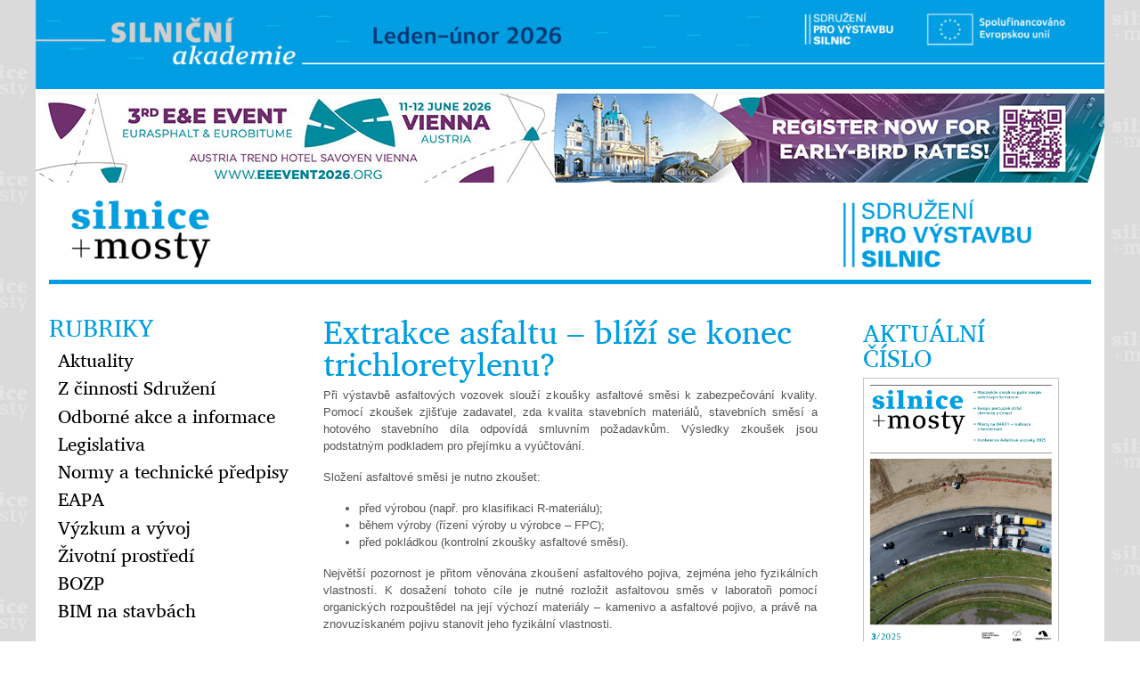

--- FILE ---
content_type: text/html; charset=UTF-8
request_url: https://www.silnice-mosty.cz/229-extrakce-asfaltu-blizi-se-konec-trichloretylenu/
body_size: 11493
content:

<!DOCTYPE html>
<html lang="cs">

    <head>

        <meta http-equiv="Content-Type" content="text/html; charset=UTF-8" />
        <meta name="description" content="Sdružení pro výstavbu silnic" />
        <meta name="viewport" content="width=device-width, initial-scale=1.0">

        <title>Extrakce asfaltu – blíží se konec trichloretylenu? | Silnice mosty</title>

        <link rel="alternate" type="application/rss+xml" title="Silnice mosty RSS Feed" href="https://www.silnice-mosty.cz/feed/" />
        <link rel="pingback" href="https://www.silnice-mosty.cz/xmlrpc.php" />

        <link rel='dns-prefetch' href='//code.jquery.com' />
<link rel='dns-prefetch' href='//cdnjs.cloudflare.com' />
<link rel='dns-prefetch' href='//maxcdn.bootstrapcdn.com' />
<link rel='dns-prefetch' href='//use.fontawesome.com' />
<link rel='dns-prefetch' href='//s.w.org' />
<link rel="alternate" type="application/rss+xml" title="Silnice mosty &raquo; RSS komentářů pro Extrakce asfaltu – blíží se konec trichloretylenu?" href="https://www.silnice-mosty.cz/229-extrakce-asfaltu-blizi-se-konec-trichloretylenu/feed/" />
		<script type="text/javascript">
			window._wpemojiSettings = {"baseUrl":"https:\/\/s.w.org\/images\/core\/emoji\/12.0.0-1\/72x72\/","ext":".png","svgUrl":"https:\/\/s.w.org\/images\/core\/emoji\/12.0.0-1\/svg\/","svgExt":".svg","source":{"concatemoji":"https:\/\/www.silnice-mosty.cz\/wp-includes\/js\/wp-emoji-release.min.js?ver=5.4.18"}};
			/*! This file is auto-generated */
			!function(e,a,t){var n,r,o,i=a.createElement("canvas"),p=i.getContext&&i.getContext("2d");function s(e,t){var a=String.fromCharCode;p.clearRect(0,0,i.width,i.height),p.fillText(a.apply(this,e),0,0);e=i.toDataURL();return p.clearRect(0,0,i.width,i.height),p.fillText(a.apply(this,t),0,0),e===i.toDataURL()}function c(e){var t=a.createElement("script");t.src=e,t.defer=t.type="text/javascript",a.getElementsByTagName("head")[0].appendChild(t)}for(o=Array("flag","emoji"),t.supports={everything:!0,everythingExceptFlag:!0},r=0;r<o.length;r++)t.supports[o[r]]=function(e){if(!p||!p.fillText)return!1;switch(p.textBaseline="top",p.font="600 32px Arial",e){case"flag":return s([127987,65039,8205,9895,65039],[127987,65039,8203,9895,65039])?!1:!s([55356,56826,55356,56819],[55356,56826,8203,55356,56819])&&!s([55356,57332,56128,56423,56128,56418,56128,56421,56128,56430,56128,56423,56128,56447],[55356,57332,8203,56128,56423,8203,56128,56418,8203,56128,56421,8203,56128,56430,8203,56128,56423,8203,56128,56447]);case"emoji":return!s([55357,56424,55356,57342,8205,55358,56605,8205,55357,56424,55356,57340],[55357,56424,55356,57342,8203,55358,56605,8203,55357,56424,55356,57340])}return!1}(o[r]),t.supports.everything=t.supports.everything&&t.supports[o[r]],"flag"!==o[r]&&(t.supports.everythingExceptFlag=t.supports.everythingExceptFlag&&t.supports[o[r]]);t.supports.everythingExceptFlag=t.supports.everythingExceptFlag&&!t.supports.flag,t.DOMReady=!1,t.readyCallback=function(){t.DOMReady=!0},t.supports.everything||(n=function(){t.readyCallback()},a.addEventListener?(a.addEventListener("DOMContentLoaded",n,!1),e.addEventListener("load",n,!1)):(e.attachEvent("onload",n),a.attachEvent("onreadystatechange",function(){"complete"===a.readyState&&t.readyCallback()})),(n=t.source||{}).concatemoji?c(n.concatemoji):n.wpemoji&&n.twemoji&&(c(n.twemoji),c(n.wpemoji)))}(window,document,window._wpemojiSettings);
		</script>
		<style type="text/css">
img.wp-smiley,
img.emoji {
	display: inline !important;
	border: none !important;
	box-shadow: none !important;
	height: 1em !important;
	width: 1em !important;
	margin: 0 .07em !important;
	vertical-align: -0.1em !important;
	background: none !important;
	padding: 0 !important;
}
</style>
	<link rel='stylesheet' id='wp-block-library-css'  href='https://www.silnice-mosty.cz/wp-includes/css/dist/block-library/style.min.css?ver=5.4.18' type='text/css' media='all' />
<link rel='stylesheet' id='wp-polls-css'  href='https://www.silnice-mosty.cz/wp-content/plugins/wp-polls/polls-css.css?ver=2.77.0' type='text/css' media='all' />
<style id='wp-polls-inline-css' type='text/css'>
.wp-polls .pollbar {
	margin: 1px;
	font-size: 10px;
	line-height: 12px;
	height: 12px;
	background: #ff8700;
	border: 1px solid #c56800;
}

</style>
<link rel='stylesheet' id='awesome-css'  href='https://use.fontawesome.com/releases/v5.0.6/css/all.css?ver=5.4.18' type='text/css' media='all' />
<link rel='stylesheet' id='bootstrap-css'  href='https://maxcdn.bootstrapcdn.com/bootstrap/4.0.0/css/bootstrap.min.css?ver=5.4.18' type='text/css' media='all' />
<script type='text/javascript' src='https://code.jquery.com/jquery-3.2.1.min.js'></script>
<script type='text/javascript' src='https://cdnjs.cloudflare.com/ajax/libs/popper.js/1.12.9/umd/popper.min.js'></script>
<script type='text/javascript' src='https://maxcdn.bootstrapcdn.com/bootstrap/4.0.0/js/bootstrap.min.js'></script>
<script type='text/javascript' src='https://www.silnice-mosty.cz/wp-content/themes/SM18/theme.js?ver=1.0.0'></script>
<link rel='https://api.w.org/' href='https://www.silnice-mosty.cz/wp-json/' />
<link rel="EditURI" type="application/rsd+xml" title="RSD" href="https://www.silnice-mosty.cz/xmlrpc.php?rsd" />
<link rel="wlwmanifest" type="application/wlwmanifest+xml" href="https://www.silnice-mosty.cz/wp-includes/wlwmanifest.xml" /> 
<link rel='prev' title='Recyklace s maximálním podílem R-materiálu: ověření pilotních úseků' href='https://www.silnice-mosty.cz/216-recyklace-s-maximalnim-podilem-r-materialu-overeni-pilotnich-useku/' />
<link rel='next' title='Inovativní vozovka pro velká dopravní zatížení ze tří vrstev SMA v rafinerii Gdaňsk' href='https://www.silnice-mosty.cz/72-inovativni-vozovka-pro-velka-dopravni-zatizeni-ze-tri-vrstev-sma-v-rafinerii-gdansk/' />
<meta name="generator" content="WordPress 5.4.18" />
<link rel="canonical" href="https://www.silnice-mosty.cz/229-extrakce-asfaltu-blizi-se-konec-trichloretylenu/" />
<link rel='shortlink' href='https://www.silnice-mosty.cz/?p=229' />
<link rel="alternate" type="application/json+oembed" href="https://www.silnice-mosty.cz/wp-json/oembed/1.0/embed?url=https%3A%2F%2Fwww.silnice-mosty.cz%2F229-extrakce-asfaltu-blizi-se-konec-trichloretylenu%2F" />
<link rel="alternate" type="text/xml+oembed" href="https://www.silnice-mosty.cz/wp-json/oembed/1.0/embed?url=https%3A%2F%2Fwww.silnice-mosty.cz%2F229-extrakce-asfaltu-blizi-se-konec-trichloretylenu%2F&#038;format=xml" />

		<!-- GA Google Analytics @ https://m0n.co/ga -->
		<script async src="https://www.googletagmanager.com/gtag/js?id=UA-116912548-1"></script>
		<script>
			window.dataLayer = window.dataLayer || [];
			function gtag(){dataLayer.push(arguments);}
			gtag('js', new Date());
			gtag('config', 'UA-116912548-1');
		</script>

	  

        <link rel="stylesheet" href="https://www.silnice-mosty.cz/wp-content/themes/SM18/style.css?v=1679589324" media="screen" />

    </head>

    <body class="post-template-default single single-post postid-229 single-format-standard">
        <div class="container-fluid">
                            <div id="media_image-21" class="widget banner-widget widget_media_image"><a href="https://www.sdruzeni-silnice.cz/Silnicni-akademie-2026-cln25936.aspx"><img width="2560" height="214" src="https://www.silnice-mosty.cz/wp-content/uploads/2025/12/SA_baner_1200x100-01-scaled.jpg" class="image wp-image-3529  attachment-full size-full" alt="" style="max-width: 100%; height: auto;" srcset="https://www.silnice-mosty.cz/wp-content/uploads/2025/12/SA_baner_1200x100-01-scaled.jpg 2560w, https://www.silnice-mosty.cz/wp-content/uploads/2025/12/SA_baner_1200x100-01-240x20.jpg 240w, https://www.silnice-mosty.cz/wp-content/uploads/2025/12/SA_baner_1200x100-01-640x53.jpg 640w, https://www.silnice-mosty.cz/wp-content/uploads/2025/12/SA_baner_1200x100-01-768x64.jpg 768w, https://www.silnice-mosty.cz/wp-content/uploads/2025/12/SA_baner_1200x100-01-1536x128.jpg 1536w, https://www.silnice-mosty.cz/wp-content/uploads/2025/12/SA_baner_1200x100-01-2048x171.jpg 2048w" sizes="(max-width: 2560px) 100vw, 2560px" /></a></div><div id="media_image-22" class="widget banner-widget widget_media_image"><a href="https://www.eeevent2026.org/"><img width="1200" height="100" src="https://www.silnice-mosty.cz/wp-content/uploads/2026/01/EEE_2026_baner_registrace_1200x100.jpg" class="image wp-image-3542  attachment-full size-full" alt="" style="max-width: 100%; height: auto;" srcset="https://www.silnice-mosty.cz/wp-content/uploads/2026/01/EEE_2026_baner_registrace_1200x100.jpg 1200w, https://www.silnice-mosty.cz/wp-content/uploads/2026/01/EEE_2026_baner_registrace_1200x100-240x20.jpg 240w, https://www.silnice-mosty.cz/wp-content/uploads/2026/01/EEE_2026_baner_registrace_1200x100-640x53.jpg 640w, https://www.silnice-mosty.cz/wp-content/uploads/2026/01/EEE_2026_baner_registrace_1200x100-768x64.jpg 768w" sizes="(max-width: 1200px) 100vw, 1200px" /></a></div>                        <header>
                <img class="logo-svs" src="https://www.silnice-mosty.cz/wp-content/themes/SM18/images/svs-logo_norm_transp.png" alt="Logo"/> 
                <a href="https://www.silnice-mosty.cz/" title="Silnice mosty" rel="home">
                    <img class="logo-sm" src="https://www.silnice-mosty.cz/wp-content/themes/SM18/images/sm-logo_norm_transp.png" alt="Logo"/>
                </a>
            </header>
            <hr class="split"/>

            <div class="row">

<aside class="col-12 col-md-3 collapse width show sidebar-area sidebar-area-left">
    <div id="nav_menu-4" class="widget main-widget widget_nav_menu"><h3 class="widget-title">Rubriky</h3><div class="menu-rubriky-container"><ul id="menu-rubriky" class="menu"><li id="menu-item-335" class="menu-item menu-item-type-taxonomy menu-item-object-category menu-item-335"><a href="https://www.silnice-mosty.cz/category/aktuality/">Aktuality</a></li>
<li id="menu-item-336" class="menu-item menu-item-type-taxonomy menu-item-object-category menu-item-336"><a href="https://www.silnice-mosty.cz/category/z-cinnosti-sdruzeni/">Z činnosti Sdružení</a></li>
<li id="menu-item-333" class="menu-item menu-item-type-taxonomy menu-item-object-category menu-item-333"><a href="https://www.silnice-mosty.cz/category/odborne-akce-a-informace/">Odborné akce a informace</a></li>
<li id="menu-item-332" class="menu-item menu-item-type-taxonomy menu-item-object-category menu-item-332"><a href="https://www.silnice-mosty.cz/category/legislativa/">Legislativa</a></li>
<li id="menu-item-334" class="menu-item menu-item-type-taxonomy menu-item-object-category menu-item-334"><a href="https://www.silnice-mosty.cz/category/normy-a-technicke-predpisy/">Normy a technické předpisy</a></li>
<li id="menu-item-331" class="menu-item menu-item-type-taxonomy menu-item-object-category menu-item-331"><a href="https://www.silnice-mosty.cz/category/eapa/">EAPA</a></li>
<li id="menu-item-337" class="menu-item menu-item-type-taxonomy menu-item-object-category menu-item-337"><a href="https://www.silnice-mosty.cz/category/vyzkum-a-vyvoj/">Výzkum a vývoj</a></li>
<li id="menu-item-338" class="menu-item menu-item-type-taxonomy menu-item-object-category menu-item-338"><a href="https://www.silnice-mosty.cz/category/zivotni-prostredi/">Životní prostředí</a></li>
<li id="menu-item-339" class="menu-item menu-item-type-taxonomy menu-item-object-category current-post-ancestor current-menu-parent current-post-parent menu-item-339"><a href="https://www.silnice-mosty.cz/category/bozp/">BOZP</a></li>
<li id="menu-item-2863" class="menu-item menu-item-type-taxonomy menu-item-object-category menu-item-2863"><a href="https://www.silnice-mosty.cz/category/bim/">BIM na stavbách</a></li>
</ul></div></div><div id="nav_menu-5" class="widget main-widget widget_nav_menu"><h3 class="widget-title">Obory</h3><div class="menu-obory-container"><ul id="menu-obory" class="menu"><li id="menu-item-308" class="menu-item menu-item-type-taxonomy menu-item-object-category current-post-ancestor current-menu-parent current-post-parent menu-item-308"><a href="https://www.silnice-mosty.cz/category/asfalty-a-asfaltove-technologie/">Asfalty a asfaltové technologie</a></li>
<li id="menu-item-327" class="menu-item menu-item-type-taxonomy menu-item-object-category menu-item-327"><a href="https://www.silnice-mosty.cz/category/cementobetonove-kryty/">Cementobetonové kryty</a></li>
<li id="menu-item-328" class="menu-item menu-item-type-taxonomy menu-item-object-category menu-item-328"><a href="https://www.silnice-mosty.cz/category/mosty/">Mosty</a></li>
<li id="menu-item-329" class="menu-item menu-item-type-taxonomy menu-item-object-category menu-item-329"><a href="https://www.silnice-mosty.cz/category/podkladni-vrstvy/">Podkladní vrstvy</a></li>
<li id="menu-item-330" class="menu-item menu-item-type-taxonomy menu-item-object-category menu-item-330"><a href="https://www.silnice-mosty.cz/category/tunely/">Tunely</a></li>
</ul></div></div><div id="search-3" class="widget main-widget widget_search"><h3 class="widget-title">Vyhledávání</h3><form method="get" id="menu-searchform" class="menu" action="https://www.silnice-mosty.cz/">
    <fieldset>
        <div class="input-group">
            <input type="text" name="s" id="s" class="form-control" placeholder="Vyhledat ..." />
            <span class="input-group-btn">
                <button type="submit" name="submit" id="s-submit" class="btn btn-default">
                    <i class="fas fa-search"></i>
                </button>
            </span>
        </div>
    </fieldset>
</form></div>    <div class="widget menu-private">
        <div class="menu-private-container">
            <h3 class="widget-title">Soukromé</h3>
            <ul id="menu-private" class="menu">
                <li><a href="https://www.silnice-mosty.cz/silnice-mosty-starsi-cisla/">Silnice Mosty - starší čísla</a></li>
            </ul>
        </div>
    </div>
            <div class="widget menu-add-links">
            <h3 class="widget-title">Odkazy</h3>
            <div class="menu-odkazy-container"><ul id="menu-odkazy" class="menu"><li id="menu-item-341" class="menu-item menu-item-type-post_type menu-item-object-page menu-item-341"><a href="https://www.silnice-mosty.cz/tiraz/">Tiráž</a></li>
<li id="menu-item-1748" class="menu-item menu-item-type-post_type menu-item-object-page menu-item-1748"><a href="https://www.silnice-mosty.cz/pokyny-pro-autory/">Pokyny pro autory</a></li>
<li id="menu-item-340" class="menu-item menu-item-type-post_type menu-item-object-page menu-item-340"><a href="https://www.silnice-mosty.cz/cenik-inzerce/">Ceník inzerce</a></li>
<li id="menu-item-307" class="menu-item menu-item-type-custom menu-item-object-custom menu-item-307"><a href="http://www.silnice-mosty.cz/wp-content/uploads/2025/02/objednavka_final_2025.doc">Objednávka SM</a></li>
<li id="menu-item-342" class="menu-item menu-item-type-post_type menu-item-object-page menu-item-342"><a href="https://www.silnice-mosty.cz/kontakty/">Kontakty</a></li>
</ul></div>        </div>
    
    <script type="text/javascript">
        function archive(e)
        {
            var value = e.options[e.selectedIndex].value;
            if (value !== "")
            {
                document.location.href = value;
            }
        }
    </script>

    <div class="widget widget_archive">
        <h3 class="widget-title">Archiv</h3>
        <select class="custom-select" name="archive-type" onchange="archive(this)">
            <option value=""> -- Vybrat měsíc -- </option> 
            	<option value='https://www.silnice-mosty.cz/date/2026/01/'> Leden 2026 &nbsp;(2)</option>
	<option value='https://www.silnice-mosty.cz/date/2025/12/'> Prosinec 2025 &nbsp;(2)</option>
	<option value='https://www.silnice-mosty.cz/date/2025/11/'> Listopad 2025 &nbsp;(4)</option>
	<option value='https://www.silnice-mosty.cz/date/2025/10/'> Říjen 2025 &nbsp;(14)</option>
	<option value='https://www.silnice-mosty.cz/date/2025/09/'> Září 2025 &nbsp;(2)</option>
	<option value='https://www.silnice-mosty.cz/date/2025/08/'> Srpen 2025 &nbsp;(3)</option>
	<option value='https://www.silnice-mosty.cz/date/2025/07/'> Červenec 2025 &nbsp;(4)</option>
	<option value='https://www.silnice-mosty.cz/date/2025/06/'> Červen 2025 &nbsp;(20)</option>
	<option value='https://www.silnice-mosty.cz/date/2025/04/'> Duben 2025 &nbsp;(6)</option>
	<option value='https://www.silnice-mosty.cz/date/2025/03/'> Březen 2025 &nbsp;(2)</option>
	<option value='https://www.silnice-mosty.cz/date/2025/02/'> Únor 2025 &nbsp;(6)</option>
	<option value='https://www.silnice-mosty.cz/date/2025/01/'> Leden 2025 &nbsp;(6)</option>
	<option value='https://www.silnice-mosty.cz/date/2024/12/'> Prosinec 2024 &nbsp;(8)</option>
	<option value='https://www.silnice-mosty.cz/date/2024/11/'> Listopad 2024 &nbsp;(8)</option>
	<option value='https://www.silnice-mosty.cz/date/2024/10/'> Říjen 2024 &nbsp;(4)</option>
	<option value='https://www.silnice-mosty.cz/date/2024/09/'> Září 2024 &nbsp;(4)</option>
	<option value='https://www.silnice-mosty.cz/date/2024/08/'> Srpen 2024 &nbsp;(3)</option>
	<option value='https://www.silnice-mosty.cz/date/2024/07/'> Červenec 2024 &nbsp;(13)</option>
	<option value='https://www.silnice-mosty.cz/date/2024/06/'> Červen 2024 &nbsp;(8)</option>
	<option value='https://www.silnice-mosty.cz/date/2024/05/'> Květen 2024 &nbsp;(2)</option>
	<option value='https://www.silnice-mosty.cz/date/2024/04/'> Duben 2024 &nbsp;(11)</option>
	<option value='https://www.silnice-mosty.cz/date/2024/03/'> Březen 2024 &nbsp;(3)</option>
	<option value='https://www.silnice-mosty.cz/date/2024/02/'> Únor 2024 &nbsp;(5)</option>
	<option value='https://www.silnice-mosty.cz/date/2024/01/'> Leden 2024 &nbsp;(21)</option>
	<option value='https://www.silnice-mosty.cz/date/2023/12/'> Prosinec 2023 &nbsp;(7)</option>
	<option value='https://www.silnice-mosty.cz/date/2023/11/'> Listopad 2023 &nbsp;(11)</option>
	<option value='https://www.silnice-mosty.cz/date/2023/10/'> Říjen 2023 &nbsp;(8)</option>
	<option value='https://www.silnice-mosty.cz/date/2023/09/'> Září 2023 &nbsp;(5)</option>
	<option value='https://www.silnice-mosty.cz/date/2023/08/'> Srpen 2023 &nbsp;(1)</option>
	<option value='https://www.silnice-mosty.cz/date/2023/07/'> Červenec 2023 &nbsp;(18)</option>
	<option value='https://www.silnice-mosty.cz/date/2023/06/'> Červen 2023 &nbsp;(6)</option>
	<option value='https://www.silnice-mosty.cz/date/2023/05/'> Květen 2023 &nbsp;(3)</option>
	<option value='https://www.silnice-mosty.cz/date/2023/04/'> Duben 2023 &nbsp;(2)</option>
	<option value='https://www.silnice-mosty.cz/date/2023/03/'> Březen 2023 &nbsp;(7)</option>
	<option value='https://www.silnice-mosty.cz/date/2023/02/'> Únor 2023 &nbsp;(1)</option>
	<option value='https://www.silnice-mosty.cz/date/2023/01/'> Leden 2023 &nbsp;(11)</option>
	<option value='https://www.silnice-mosty.cz/date/2022/12/'> Prosinec 2022 &nbsp;(4)</option>
	<option value='https://www.silnice-mosty.cz/date/2022/11/'> Listopad 2022 &nbsp;(5)</option>
	<option value='https://www.silnice-mosty.cz/date/2022/10/'> Říjen 2022 &nbsp;(11)</option>
	<option value='https://www.silnice-mosty.cz/date/2022/09/'> Září 2022 &nbsp;(3)</option>
	<option value='https://www.silnice-mosty.cz/date/2022/08/'> Srpen 2022 &nbsp;(2)</option>
	<option value='https://www.silnice-mosty.cz/date/2022/07/'> Červenec 2022 &nbsp;(10)</option>
	<option value='https://www.silnice-mosty.cz/date/2022/06/'> Červen 2022 &nbsp;(9)</option>
	<option value='https://www.silnice-mosty.cz/date/2022/05/'> Květen 2022 &nbsp;(4)</option>
	<option value='https://www.silnice-mosty.cz/date/2022/04/'> Duben 2022 &nbsp;(7)</option>
	<option value='https://www.silnice-mosty.cz/date/2022/03/'> Březen 2022 &nbsp;(3)</option>
	<option value='https://www.silnice-mosty.cz/date/2022/02/'> Únor 2022 &nbsp;(3)</option>
	<option value='https://www.silnice-mosty.cz/date/2022/01/'> Leden 2022 &nbsp;(5)</option>
	<option value='https://www.silnice-mosty.cz/date/2021/12/'> Prosinec 2021 &nbsp;(3)</option>
	<option value='https://www.silnice-mosty.cz/date/2021/11/'> Listopad 2021 &nbsp;(3)</option>
	<option value='https://www.silnice-mosty.cz/date/2021/10/'> Říjen 2021 &nbsp;(9)</option>
	<option value='https://www.silnice-mosty.cz/date/2021/09/'> Září 2021 &nbsp;(3)</option>
	<option value='https://www.silnice-mosty.cz/date/2021/08/'> Srpen 2021 &nbsp;(2)</option>
	<option value='https://www.silnice-mosty.cz/date/2021/07/'> Červenec 2021 &nbsp;(11)</option>
	<option value='https://www.silnice-mosty.cz/date/2021/06/'> Červen 2021 &nbsp;(16)</option>
	<option value='https://www.silnice-mosty.cz/date/2021/05/'> Květen 2021 &nbsp;(2)</option>
	<option value='https://www.silnice-mosty.cz/date/2021/04/'> Duben 2021 &nbsp;(3)</option>
	<option value='https://www.silnice-mosty.cz/date/2021/03/'> Březen 2021 &nbsp;(2)</option>
	<option value='https://www.silnice-mosty.cz/date/2021/02/'> Únor 2021 &nbsp;(1)</option>
	<option value='https://www.silnice-mosty.cz/date/2021/01/'> Leden 2021 &nbsp;(4)</option>
	<option value='https://www.silnice-mosty.cz/date/2020/12/'> Prosinec 2020 &nbsp;(7)</option>
	<option value='https://www.silnice-mosty.cz/date/2020/11/'> Listopad 2020 &nbsp;(8)</option>
	<option value='https://www.silnice-mosty.cz/date/2020/10/'> Říjen 2020 &nbsp;(6)</option>
	<option value='https://www.silnice-mosty.cz/date/2020/09/'> Září 2020 &nbsp;(7)</option>
	<option value='https://www.silnice-mosty.cz/date/2020/08/'> Srpen 2020 &nbsp;(2)</option>
	<option value='https://www.silnice-mosty.cz/date/2020/07/'> Červenec 2020 &nbsp;(2)</option>
	<option value='https://www.silnice-mosty.cz/date/2020/06/'> Červen 2020 &nbsp;(2)</option>
	<option value='https://www.silnice-mosty.cz/date/2020/05/'> Květen 2020 &nbsp;(5)</option>
	<option value='https://www.silnice-mosty.cz/date/2020/04/'> Duben 2020 &nbsp;(6)</option>
	<option value='https://www.silnice-mosty.cz/date/2020/03/'> Březen 2020 &nbsp;(3)</option>
	<option value='https://www.silnice-mosty.cz/date/2020/02/'> Únor 2020 &nbsp;(3)</option>
	<option value='https://www.silnice-mosty.cz/date/2020/01/'> Leden 2020 &nbsp;(5)</option>
	<option value='https://www.silnice-mosty.cz/date/2019/12/'> Prosinec 2019 &nbsp;(5)</option>
	<option value='https://www.silnice-mosty.cz/date/2019/11/'> Listopad 2019 &nbsp;(7)</option>
	<option value='https://www.silnice-mosty.cz/date/2019/10/'> Říjen 2019 &nbsp;(4)</option>
	<option value='https://www.silnice-mosty.cz/date/2019/09/'> Září 2019 &nbsp;(2)</option>
	<option value='https://www.silnice-mosty.cz/date/2019/08/'> Srpen 2019 &nbsp;(2)</option>
	<option value='https://www.silnice-mosty.cz/date/2019/07/'> Červenec 2019 &nbsp;(12)</option>
	<option value='https://www.silnice-mosty.cz/date/2019/06/'> Červen 2019 &nbsp;(5)</option>
	<option value='https://www.silnice-mosty.cz/date/2019/05/'> Květen 2019 &nbsp;(4)</option>
	<option value='https://www.silnice-mosty.cz/date/2019/04/'> Duben 2019 &nbsp;(5)</option>
	<option value='https://www.silnice-mosty.cz/date/2019/03/'> Březen 2019 &nbsp;(3)</option>
	<option value='https://www.silnice-mosty.cz/date/2019/02/'> Únor 2019 &nbsp;(4)</option>
	<option value='https://www.silnice-mosty.cz/date/2019/01/'> Leden 2019 &nbsp;(5)</option>
	<option value='https://www.silnice-mosty.cz/date/2018/12/'> Prosinec 2018 &nbsp;(5)</option>
	<option value='https://www.silnice-mosty.cz/date/2018/11/'> Listopad 2018 &nbsp;(1)</option>
	<option value='https://www.silnice-mosty.cz/date/2018/10/'> Říjen 2018 &nbsp;(12)</option>
	<option value='https://www.silnice-mosty.cz/date/2018/08/'> Srpen 2018 &nbsp;(2)</option>
	<option value='https://www.silnice-mosty.cz/date/2018/07/'> Červenec 2018 &nbsp;(6)</option>
	<option value='https://www.silnice-mosty.cz/date/2018/06/'> Červen 2018 &nbsp;(7)</option>
	<option value='https://www.silnice-mosty.cz/date/2018/05/'> Květen 2018 &nbsp;(4)</option>
	<option value='https://www.silnice-mosty.cz/date/2018/04/'> Duben 2018 &nbsp;(5)</option>
	<option value='https://www.silnice-mosty.cz/date/2018/03/'> Březen 2018 &nbsp;(23)</option>
	<option value='https://www.silnice-mosty.cz/date/2017/11/'> Listopad 2017 &nbsp;(4)</option>
        </select>
    </div>

</aside>

<div class="col-12 col-md-9 col-lg-6 content-area">
                <div class="post-detail post-229 post type-post status-publish format-standard hentry category-asfalty-a-asfaltove-technologie category-bozp tag-1-2018" id="post-229">
        <h1 class="post-title">Extrakce asfaltu – blíží se konec trichloretylenu?</h1>
        <div class="post-content">
            <p>Při výstavbě asfaltových vozovek slouží zkoušky asfaltové směsi k zabezpečování kvality. Pomocí zkoušek zjišťuje zadavatel, zda kvalita stavebních materiálů, stavebních směsí a hotového stavebního díla odpovídá smluvním požadavkům. Výsledky zkoušek jsou podstatným podkladem pro přejímku a vyúčtování.<span id="more-229"></span></p>
<p>Složení asfaltové směsi je nutno zkoušet:</p>
<ul>
<li>před výrobou (např. pro klasifikaci R-materiálu);</li>
<li>během výroby (řízení výroby u výrobce – FPC);</li>
<li>před pokládkou (kontrolní zkoušky asfaltové směsi).</li>
</ul>
<p>Největší pozornost je přitom věnována zkoušení asfaltového pojiva, zejména jeho fyzikálních vlastností. K dosažení tohoto cíle je nutné rozložit asfaltovou směs v laboratoři pomocí organických rozpouštědel na její výchozí materiály – kamenivo a asfaltové pojivo, a právě na znovuzískaném pojivu stanovit jeho fyzikální vlastnosti.</p>
<p>O prostředcích pro extrakci asfaltu při rozboru asfaltových směsí je v Technických zkušebních předpisech pro asfaltové směsi, Část 1: Obsah pojiva, vydání 2013 (Technische Prüfvorschriften für Asphalt – TP Asphalt-StB, Teil 1: Bindemittelgehalt, Ausgabe 2013) v kapitole 2 „Popis metody a podstata zkoušky“ uvedeno: „Tento předpis popisuje extrakci asfaltu za horka i za studena i extrakci asfaltu v automatickém zařízení s trichloretylenem nebo toluenem jako rozpouštědly“. V předmluvě k evropské normě <em>EN 12697-1 Asfaltové směsi – Zkušební metody pro asfaltové směsi za horka – Část 1: Obsah rozpustného pojiva</em> je v předmluvě uvedeno: „Metoda popisovaná v této normě může vyžadovat použití dichlormetanu (metylenchloridu), 1,1,1-trichlorethanu, benzenu, trichloretylenu, xylenu, toluenu, perchloretylenu (tetrachloretylenu) nebo jiných rozpouštědel, vhodných pro rozpuštění asfaltu. Tato rozpouštědla jsou nebezpečná lidskému zdraví a vyžadují dodržování mezních hodnot stanovených v příslušných zákonech a ostatních právních předpisech pro jejich používání na pracovištích.“</p>
<p>K nejčastěji používaným rozpouštědlům patří dichlormetan, toluen nebo chlorovaná rozpouštědla trichloretylen a tatrachloretylen. Liší se jednak v chemické struktuře, jednak ve svých bodech varu. Nehledě na trichloretylen jsou společně zařazeny jako „Látky zdraví škodlivé“ (Xn) podle Nařízení Evropského parlamentu a Rady (ES) č. 1272/2008 ze dne 16. prosince 2008 o klasifikaci, označování a balení chemických látek a směsí, tzv. „nařízení CLP“. Toluen je kromě toho klasifikován jako „vysoce hořlavý“ (F); proto jsou nutná zařízení pro ochranu před výbuchem. Trichloretylen je podle Nařízení ES klasifikován jako „toxický“ (T), tedy přísněji než ostatní uvedená rozpouštědla. Podle Nařízení REACH (nařízení Evropského parlamentu a Rady (ES) č. 1907/2006 z 18. prosince 2006 o registraci, hodnocení, povolování a omezování chemických látek) je trichloretylen zařazen mezi látky karcinogenní, kategorie 1B.</p>
<p>Podle Nařízení Komise (EU) č. 348/2013 ze dne 17. dubna 2013, kterým se mění příloha XIV nařízení Evropského parlamentu a Rady (ES) č. 1907/2006 o registraci, hodnocení, povolování a omezování chemických látek (REACH), by měl být trichloretylen v průmyslové výrobě od 21. dubna 2016 nahrazen jinou látkou.</p>
<p>To by mělo pro tento extrakční prostředek znamenat faktické vyřazení z používání, kdyby do konce října 2014 firmy Dow a SAFECHEM, výrobci trichloretylenu, neobdržely potvrzení Evropské agentury pro chemické látky (European Chemicals Agency – ECHA), že byla úspěšně podána žádost o povolení (autorizaci) trichloretylenu (TRI) jako prostředku pro extrakci pojiva při rozboru asfaltových směsí. S největší pravděpodobností bude proto trichloretylen v laboratořích používán dalších sedm let, tj. do roku 2023. Uživatelé, kteří chtějí po datu konečného termínu („sunset date“ 21.04.2016) ještě dále trichloretylen při rozboru asfaltových směsí používat, musí ovšem splnit opatření popsaná v managementu rizik (Risikomanagementmaßnahmen – RMM) z návrhu. Pokud nejsou splněna všechna opatření popsaná v managementu rizik (RMM), použití se nepovoluje.</p>
<p>André Täube, jednatel Německého svazu pro asfaltové vozovky (DAV), shrnuje situaci takto: „Vycházíme z toho, že používání trichloretylenu je do roku 2019 skutečností. Dále bude do roku 2023 platit dvojkolejná praxe: jednak se bude ještě dále používat trichloretylen, jednak bude zavedeno používání alternativního výrobku. Od roku 2023 by byla možná pouze extrakce za použití alternativního výrobku.“</p>
<h2>První alternativa: Metylester kyseliny oktanové (OME)</h2>
<p>Metylester kyseliny oktanové (neboli kaprylové, zvaný rovněž ester kokosového oleje – OME) nepatří k chlorovaným uhlovodíkům. I když látka není dosud podrobně prozkoumána, lze již nyní konstatovat, že možné zdravotní následky jsou v porovnání s ostatními rozpouštědly velmi malé. Neběží například o mutagenní látku jako u trichloretylenu a nebyly zjištěny karcinogenní účinky.</p>
<p>Rozpouštědlo je trvale k dispozici, také proto, že jeho výroba je velmi snadná. O jeho cenách v případě širší výroby ovšem nelze činit závěry, protože bylo dosud používáno jen v laboratorním měřítku. Tradiční extraktory asfaltových směsí nemohou být u metylesteru kyseliny oktanové použity, avšak nová generace upravených extraktorů umožní pracovat se všemi známými druhy rozpouštědel. Práce s metylesterem kyseliny oktanové v laboratoři přináší některé změny. Nejvýraznější je typický pach rozpouštědla, který připomíná vůni kokosu. Je vnímán jako nepříjemný, pronikavý a rušivý a usazuje se v oděvu a ve vlasech. Markantní pach je vnímán rovněž po destilaci znovuzískaného pojiva. Kromě toho zůstávají po vyčištění olejovité zbytky, které se neodpařují.</p>
<p>Podle výsledků výzkumného úkolu zadaného Spolkovým ministerstvem dopravy a digitální infrastruktury (BMVI) a řešeném na Technické univerzitě v Braunschweigu, neuvolňuje metylester kyseliny oktanové asfaltové pojivo tak dobře jako trichloretylen.<br />
Kromě toho zjistili vědci z Technické univerzity v Braunschweigu, že OME nelze úspěšně používat při extrakci za horka – jednak z důvodů bezpečnosti při práci, protože při používání OME musí být topná deska ohřáta na 400 °C a při této teplotě existuje nebezpečí exploze, jednak proto, že při teplotě 400 °C dochází k poškození struktury asfaltu, které zkresluje výsledky rozboru.</p>
<div id="attachment_231" style="width: 250px" class="wp-caption aligncenter"><img aria-describedby="caption-attachment-231" class="size-medium wp-image-231" src="http://www.silnice-mosty.cz/wp-content/uploads/2018/03/Extrakce_asfaltu_tab1-240x83.png" alt="" width="240" height="83" srcset="https://www.silnice-mosty.cz/wp-content/uploads/2018/03/Extrakce_asfaltu_tab1-240x83.png 240w, https://www.silnice-mosty.cz/wp-content/uploads/2018/03/Extrakce_asfaltu_tab1.png 535w" sizes="(max-width: 240px) 100vw, 240px" /><p id="caption-attachment-231" class="wp-caption-text">Tabulka 1: porovnání vlastností trichloretylenu (Tri), perchloretylenu (Per) a metylesteru kyseliny kaprylové (OME)</p></div>
<p>&nbsp;</p>
<div id="attachment_232" style="width: 250px" class="wp-caption aligncenter"><img aria-describedby="caption-attachment-232" class="size-medium wp-image-232" src="http://www.silnice-mosty.cz/wp-content/uploads/2018/03/Extrakce_asfaltu_tab2-240x117.png" alt="" width="240" height="117" srcset="https://www.silnice-mosty.cz/wp-content/uploads/2018/03/Extrakce_asfaltu_tab2-240x117.png 240w, https://www.silnice-mosty.cz/wp-content/uploads/2018/03/Extrakce_asfaltu_tab2.png 535w" sizes="(max-width: 240px) 100vw, 240px" /><p id="caption-attachment-232" class="wp-caption-text">Tabulka 2: Použití uvedených rozpouštědel</p></div>
<h2>Druhá alternativa: Per</h2>
<p>Perchloretylen (Per) je chlorovaný uhlovodík; pokud jde o ochranu zdraví při jeho používání, je podobně problematický jako trichloretylen. Z různých důvodů – převážně politických – je zařazení perchloretylenu do přílohy XIV nařízení REACH přesto spíše nepravděpodobné (uvádí se jeho nižší rizikový potenciál), a mohl by být proto teoreticky používán i nadále.<br />
Četné evropské země (např. Francie nebo Rakousko), které dosud k rozboru asfaltových směsí používaly trichloretylen, přebudovaly svoje systémy na používání perchloretylenu. Chemikálie Per je na trhu k dispozici také v uzavřených systémech za rozumné ceny a v dostatečném množství.</p>
<p>Existující zkušební zařízení mohou být většinou bez problémů upraveny na používání perchloretylenu. V podstatě je nutná pouze úprava softwaru. Také znovuzískání je bez problémů možné. A konečně je vliv tohoto rozpouštědla na tradiční vlastnosti asfaltu (např. na bod měknutí metodou kroužek a kulička) malý. Vliv perchloretylenu na polymerem modifikované asfalty (PMB) není dosud znám.</p>
<h2>Třetí alternativa: Ponechat používání Tri</h2>
<p>Pokud by se metylester kyseliny oktanové i perchloretylen ukázaly jako nevhodné alternativy a do roku 2023 by nebyla nalezena schůdná cesta k vyřešení tohoto problému, bylo by nutno uvažovat o dalším používání trichloretylenu v laboratořích pro zkoušení asfaltových směsí. Přitom je ovšem nutno mít na zřeteli, že se jedná o prostředek pro extrakci, který v otázce ochrany zdraví při práci vzbuzuje právem velké obavy. Další používání trichloretylenu po ukončení žádosti o autorizaci by vyžadovalo prodloužení. Přitom je ovšem nutno mít na zřeteli, že prodloužení ve vztahu k organizaci a investicím by znamenalo podstatně zvýšené náklady. Kromě toho je konečné řešení otevřené, protože používání trichloretylenu není v současné době žádoucí. Je rovněž nutno mít na zřeteli, že obnovený návrh tuto tematiku neřeší, nýbrž ji pouze odkládá. Tato skutečnost může vést v laboratořích k velmi obtížným rozhodováním o investicích.</p>
<h2>Opatření v managementu rizik – kontrolní seznam</h2>
<ol>
<li>Trichloretylen lze používat výlučně k extrakci asfaltových pojiv nebo k čištění použitého vybavení ve speciálních uzavřených zařízeních, určených k tomuto účelu. Otevřené čištění pracovního místa nespadá pod tento návrh.</li>
<li>Musí se používat zkušební zařízení pro rozbor asfaltové směsi podle současného stavu techniky se zabudovaným promývacím bubnem (extrakce, sušení, odstřeďování a znovuzískání trichloretylenu v uzavřeném zařízení).</li>
<li>Zařízení pro rozbor asfaltové směsi musí být umístěno v digestoři nebo pod účinným ventilačním systémem.</li>
<li>Znovuzískání asfaltu bez rozpouštědla v rotačním vakuovém destilačním zařízení musí být prováděno pod odtahem.</li>
<li>Čištění použitého vybavení (např. laboratorního skla) je nutno provádět v uzavřené mycí komoře nebo v zařízení pro rozbor asfaltové směsi.</li>
<li>Doprava, skladování a manipulace s trichloretylenem se provádí zásadně pomocí systému SAFE-TAINER.</li>
<li>Odstranění použitého trichloretylenu se provádí pomocí vakuového čerpadla ze zařízení pro rozbor asfaltových směsí do speciálního kontejneru na odpady. Tento speciální kontejner na odpady může být napojen na zařízení pro rozbor asfaltových směsí přesně jako systém SAFE-TAINER.</li>
<li>Při použití systému SAFE-TAINER a příslušného vybavení je nutno postupovat co nejpřesněji podle manuálu.</li>
<li>Rozbor rozpouštědla smí být prováděn výlučně v digestoři nebo pod účinným ventilačním systémem a s osobními ochrannými pracovními pomůckami (německy „Persönliche Schutzausrüstung – PSA“). Odběr ředidla a údržbu lze provádět výlučně za použití vhodných osobních ochranných pracovních pomůcek.</li>
<li>Nezávisle na požadavcích formulovaných v souvislosti s povolením (autorizací) musí být dodrženy národní mezní hodnoty pro trichloretylen, uvedené v německém předpisu TRGS 910: hodnoty tolerance 11 ppm a hodnota akceptování 6 ppm (od roku 2018: 0,6 ppm).</li>
<li>Každý zapojený uživatel musí však do tří měsíců po první dodávce trichloretylenu ohlásit Evropské agentuře pro chemické látky (ECHA), že v rámci žádosti o povolení (autorizaci) tuto látku dále používá. Tato hlášení budou registrována u Evropské agentury pro chemické látky (ECHA) a na dotaz příslušných úřadů nebo úřadů jednotlivých spolkových zemí mohou být zpřístupněna.</li>
</ol>
<h4>Literatura:</h4>
<p style="padding-left: 30px;">[1] Asphalt 2016, č. 3, str. 26<br />
[2] Nařízení Evropského parlamentu a Rady (ES) č. 1907/2006 o registraci, hodnocení, povolování a omezování chemických látek (REACH)</p>
        </div>
    </div>
    </div>

<aside class="col-12 col-lg-3 collapse show sidebar-area sidebar-area-right">
    <div id="media_image-5" class="widget helper-widget widget_media_image"><h3 class="widget-title">Aktuální číslo</h3><a href="https://www.silnice-mosty.cz/3485-obsah-cisla-3-2025/"><img width="1810" height="2560" src="https://www.silnice-mosty.cz/wp-content/uploads/2025/11/Silnice-mosty-32025-ob_FB-scaled.jpg" class="image wp-image-3466  attachment-full size-full" alt="" style="max-width: 100%; height: auto;" srcset="https://www.silnice-mosty.cz/wp-content/uploads/2025/11/Silnice-mosty-32025-ob_FB-scaled.jpg 1810w, https://www.silnice-mosty.cz/wp-content/uploads/2025/11/Silnice-mosty-32025-ob_FB-170x240.jpg 170w, https://www.silnice-mosty.cz/wp-content/uploads/2025/11/Silnice-mosty-32025-ob_FB-452x640.jpg 452w, https://www.silnice-mosty.cz/wp-content/uploads/2025/11/Silnice-mosty-32025-ob_FB-768x1086.jpg 768w, https://www.silnice-mosty.cz/wp-content/uploads/2025/11/Silnice-mosty-32025-ob_FB-1086x1536.jpg 1086w, https://www.silnice-mosty.cz/wp-content/uploads/2025/11/Silnice-mosty-32025-ob_FB-1448x2048.jpg 1448w" sizes="(max-width: 1810px) 100vw, 1810px" /></a></div><div id="media_image-19" class="widget helper-widget widget_media_image"><a href="https://www.sdruzeni-silnice.cz/STEPS-2026-Terminy-a-mista-kurzu-cln25898.aspx"><img width="240" height="240" src="https://www.silnice-mosty.cz/wp-content/uploads/2025/11/STEPS20_baner_1080x1080-01-240x240.png" class="image wp-image-3483  attachment-medium size-medium" alt="" style="max-width: 100%; height: auto;" srcset="https://www.silnice-mosty.cz/wp-content/uploads/2025/11/STEPS20_baner_1080x1080-01-240x240.png 240w, https://www.silnice-mosty.cz/wp-content/uploads/2025/11/STEPS20_baner_1080x1080-01-640x640.png 640w, https://www.silnice-mosty.cz/wp-content/uploads/2025/11/STEPS20_baner_1080x1080-01-100x100.png 100w, https://www.silnice-mosty.cz/wp-content/uploads/2025/11/STEPS20_baner_1080x1080-01-768x768.png 768w, https://www.silnice-mosty.cz/wp-content/uploads/2025/11/STEPS20_baner_1080x1080-01-56x56.png 56w, https://www.silnice-mosty.cz/wp-content/uploads/2025/11/STEPS20_baner_1080x1080-01-50x50.png 50w, https://www.silnice-mosty.cz/wp-content/uploads/2025/11/STEPS20_baner_1080x1080-01.png 1080w" sizes="(max-width: 240px) 100vw, 240px" /></a></div><div id="media_image-20" class="widget helper-widget widget_media_image"><a href="https://www.sdruzeni-silnice.cz/Silnicni-akademie-2026-cln25936.aspx"><img width="240" height="240" src="https://www.silnice-mosty.cz/wp-content/uploads/2025/11/SA_baner_2026300x300-01-240x240.png" class="image wp-image-3484  attachment-medium size-medium" alt="" style="max-width: 100%; height: auto;" srcset="https://www.silnice-mosty.cz/wp-content/uploads/2025/11/SA_baner_2026300x300-01-240x240.png 240w, https://www.silnice-mosty.cz/wp-content/uploads/2025/11/SA_baner_2026300x300-01-100x100.png 100w, https://www.silnice-mosty.cz/wp-content/uploads/2025/11/SA_baner_2026300x300-01-56x56.png 56w, https://www.silnice-mosty.cz/wp-content/uploads/2025/11/SA_baner_2026300x300-01-50x50.png 50w, https://www.silnice-mosty.cz/wp-content/uploads/2025/11/SA_baner_2026300x300-01.png 300w" sizes="(max-width: 240px) 100vw, 240px" /></a></div><div id="media_image-11" class="widget helper-widget widget_media_image"><a href="https://www.sdruzeni-silnice.cz/Kniha-PRAHA-MOSTY-spojena-cln13307.aspx"><img width="240" height="240" src="https://www.silnice-mosty.cz/wp-content/uploads/2021/11/Praha-mosty-spojená.png" class="image wp-image-1903  attachment-full size-full" alt="" style="max-width: 100%; height: auto;" /></a></div><div id="media_image-14" class="widget helper-widget widget_media_image"><a href="http://e-mosty.cz/"><img width="220" height="140" src="https://www.silnice-mosty.cz/wp-content/uploads/2023/01/e-mosty-banner.png" class="image wp-image-2274  attachment-full size-full" alt="" style="max-width: 100%; height: auto;" /></a></div></aside>

            </div>

                        <footer>
                <ul>
                    <li>
                        &copy;&nbsp;2026                        &nbsp;<a href="https://www.silnice-mosty.cz/" title="Sdružení pro výstavbu silnic">Silnice mosty</a>
                    </li>
                                            <li><a href="https://www.silnice-mosty.cz/pravni-ujednani/" class="disclaimer">Právní ujednání</a></li>
                                        <li>
                                                    <a href="https://www.silnice-mosty.cz/wp-login.php?redirect_to=https%3A%2F%2Fwww.silnice-mosty.cz%2F229-extrakce-asfaltu-blizi-se-konec-trichloretylenu%2F"  class="sign">Přihlásit</a>
                                            </li>
                </ul>
            </footer>

        </div> 

        <script type='text/javascript'>
/* <![CDATA[ */
var pollsL10n = {"ajax_url":"https:\/\/www.silnice-mosty.cz\/wp-admin\/admin-ajax.php","text_wait":"Va\u0161 po\u017eadavek je pr\u00e1v\u011b vykon\u00e1v\u00e1n. \u010cekejte...","text_valid":"Vyberte platnou odpov\u011b\u010f.","text_multiple":"Maxim\u00e1ln\u00ed po\u010det povolen\u00fdch mo\u017enost\u00ed:","show_loading":"1","show_fading":"1"};
/* ]]> */
</script>
<script type='text/javascript' src='https://www.silnice-mosty.cz/wp-content/plugins/wp-polls/polls-js.js?ver=2.77.0'></script>
<script type='text/javascript' src='https://www.silnice-mosty.cz/wp-includes/js/wp-embed.min.js?ver=5.4.18'></script>

    </body>

</html>

--- FILE ---
content_type: text/css
request_url: https://www.silnice-mosty.cz/wp-content/themes/SM18/style.css?v=1679589324
body_size: 2578
content:
/*-----------------------------------------------------------------------------------
 
  Theme Name: SM18
  Theme URI: 
  Description: 2 column theme 
  Author: Lplant
  Author URI: 
  License: GNU General Public License version 3.0
  License URI: http://www.gnu.org/licenses/gpl-3.0.html
  Version: 0.9
 
 Designed & Handcrafted by Lplant
 All files, unless otherwise stated, are released under the GNU General Public License
 version 3.0 (http://www.gnu.org/licenses/gpl-3.0.html)
 
-----------------------------------------------------------------------------------*/
/*@font-face 
{
    font-family: "Univers Condensed";
    src: url("./fonts/univers/UniversCondensed.woff2") format("woff2"),
        url("./fonts/univers/UniversCondensed.woff") format("woff");
    font-weight: normal;
    font-style: normal;
}*/

@font-face 
{
    font-family: "Charis Sil";
    src: url("./fonts/charis-sil/CharisSILR.woff2") format("woff2"),
        url("./fonts/charis-sil/CharisSILR.woff") format("woff");
    font-weight: normal;
    font-style: normal;
}

.screenReaderText 
{ 
    border: 0; 
    clip: rect(0 0 0 0); 
    height: 1px; 
    margin: -1px; 
    overflow: hidden; 
    padding: 0; 
    position: absolute; 
    width: 1px; 
}

h1, .h1,
h2, .h2,
h3, .h3,
h4, .h4,
h5, .h5,
h6, .h6 
{
    margin-top: 0;
    color: #009ee0;
    line-height: 1;
}

a, a:hover
{
    color: #009ee0;
}

.multiselect-container > li > a
{
    color: inherit;
}

dl.filter
{
    margin: 1em 0;
    padding: 1em 0.5em 0.5em 0.5em;
    background-color: #f2f2f2;
}

dl.filter dt
{
    clear: left;
    float: left;
    width: 25%;

    font-size: 90%;
    font-weight: normal;
}

dl.filter dd
{
    display: block;
}

body 
{
    font-family: "Charis Sil", Georgia, sans-serif, Helvetica, Arial;
    font-size: 16pt;
    color: #555;

    background: url(./images/sm-bckg-2a.png) top center;
}
  
.container-fluid 
{
    padding: 0;
    background-color: #fff;
}

.carousel-indicators
{
    margin-bottom: 0.1rem;
}

.annotation
{
    margin-top: 2em;
    font-style: italic;
}

header 
{
    padding: 6px 32px;
    color: #009ee0;
}

header:after
{
    content: "";
    clear: both;
    display: table;
}

header .web-title a:hover
{
    text-decoration: none;
    color: #fff;
}

header img
{
    height: 48px;
}

header img.logo-svs
{
    float: right;
    margin-right: 40px;
    display: none;
}

header img.logo-sm
{
    float: left;
}

hr.split
{
    margin: 0 15px;
    border: none;
    height: 5px;
    background-color: #009ee0;
}

.row
{
    margin: 20px 0 0 0;
    padding: 0 15px;
}

.content-404
{
    margin-bottom: 1em;
}

.content-area 
{
    padding-top:15px;
    line-height: 1;
}

.content-area .post-list
{
    padding-bottom: 1em;
    overflow: hidden;
}

.content-area .post-list .post-content
{
    text-align: justify;
}

.content-area .post-list.has-post-thumbnail
{
    overflow: hidden;
}

.content-area .post-list:not(:last-of-type)
{
    border-bottom: solid 1px #c6c6c6;
    margin-bottom: 1em;
}

.content-area .post-content
{
    font-family: "Open Sans", sans-serif, Helvetica, Arial;
    font-size: 13px;
    line-height: 1.5;

    /*text-align: justify;*/
} 

.content-area .post-detail h1.post-title
{
    clear: both;
    font-size: 2.3rem;
}

.content-area .post-detail .post-content h2
{
    clear: both;
    font-size: 1.8rem;
}

.content-area .post-detail .post-content h3
{
    clear: both;
    font-size: 1.5rem;
}

.content-area .post-detail .post-content h4
{
    clear: both;
    font-size: 1.25rem;
}

.content-area .post-detail .post-content h5
{
    clear: both;
    font-size: 1rem;
}

.content-area .post-detail .post-content p
{
    text-align: justify;
}

.content-area .post-detail .post-content .alignleft
{
    float: left;
    margin-right: 1.5em;
    text-align: left;
}

.content-area .post-detail .post-content .alignright
{
    float: right;
    margin-left: 1.5em;
    text-align: right;
}

.content-area .post-detail .post-content .aligncenter
{
    float: none;
    margin: 0 auto;
    text-align: center;
}

.content-area .post-detail .post-content p.wp-caption-text
{
    font-size: 80%;
    font-style: italic;
}

.content-area .post-content-links
{
    list-style-type: none;
}

.content-area .post-content-links ul
{
    margin-bottom: 1.5em;
}

.content-area .post-content-links li
{
    margin-bottom: 0.5em;
}

.content-area .archive-type
{
    font-size: 80%;
    margin-bottom: 1em;
    padding: 2% 1%;
    background-color: #f5f5f5;
    text-transform: lowercase;
}

.content-area.old-issues h4
{
    padding: 8px;
    background-color: #ebf8fe;
}

#smstYearSelect
{
    width: 6em;
    display: inline-block;
}

#smstCotributorSelect
{
    width: 6em;
    display: inline-block;
}

#smstContributorSelect + .btn-group ul.multiselect-container
{
    width: 20em;
}

.smst-table
{
    font-size: 90%;
}

.smst-table .table tr td
{
    padding-top: 0.25rem;
    border-top: none;
    vertical-align: baseline;
}

.smst-table table tr[data-type="row_sum"] td
{
    padding-top: 0.5rem;
    padding-bottom: 1rem;
    font-weight: bold;
    background-color: #f2f2f2;
}

.smst-contributor-table table td:not([data-type="title"])
{
    text-align: center;
}

.smst-contributor-table table input[type="text"]
{
    width: 100%;
    text-align: center;
}

#smstForm button[type="submit"]
{
    font-size: 105%;
}

/*
.sidebar-area
{
    font-size: 105%;
}
*/

.banner-widget
{
    text-align: center;
    max-height: 100px;
    margin-bottom: 5px;
}

.sidebar-area .widget ul li
{
    line-height: 1.3;
    margin-bottom: 0.2em;
}

.sidebar-area .helper-widget img
{
    border: solid 1px #c6c6c6;
    margin: auto;
    max-width: 220px;
}

.sidebar-area .widget-title
{
    color: #009ee0;
}

.sidebar-area .widget_search fieldset
{
    width: 80%;
    padding-left: 10px;
}


.sidebar-area .widget_search fieldset input[type="text"]
{
    border: solid 1px #c6c6c6;
    border-right: none;
    border-radius: 0px;
    background-color: transparent;
    transition-property: none;
}

.sidebar-area .widget_search fieldset button[type="submit"]
{
    border: solid 1px #c6c6c6;
    border-radius: 0px;
    background-color: transparent;
    transition-property: none;
    font-size: inherit;
}

.sidebar-area .widget_search fieldset button[type="submit"]
{
    border: solid 1px #c6c6c6;
    border-radius: 0px;
    background-color: transparent;
    transition-property: none;
    font-size: inherit;
}

 .sidebar-area .widget_archive select.custom-select
{
    width: 80%;
    border-radius: 0px;
    font-size: 16px;
    color: #c6c6c6;
}

.sidebar-area .widget_polls-widget
{
    font-size: 80%;
}

/*.sidebar-area .widget_calendar
{
    font-size: 80%;
}*/

.sidebar-area .widget:last-of-type
{
    margin-bottom: 2em;
}

.sidebar-area-left .widget
{
    padding: 0 15px 15px 0;
    margin: 0 -15px 0px;
}

.sidebar-area-left ul
{
    padding-left: 10px;
}

.sidebar-area-left ul li
{
    list-style-type: none;
}

.sidebar-area-left ul li a
{
    color: #000;
}

.sidebar-area-left ul li ul.sub-menu
{
    font-size: 90%;
    font-style: italic;
}

.sidebar-area p:last-child,
.sidebar-area ul:last-child,
.sidebar-area ol:last-child
{
    margin-bottom: 1em;
}

.sidebar-area form
{
    margin-top: 1em;
    margin-bottom: 1em;
} 

.sidebar-area-left .widget-title, .sidebar-area-right .widget-title
{
    text-transform: uppercase;
}

.sidebar-area-left .widget h3 > a
{
    display: block;
    padding: 0.5em;
    background-color: #e8f8ff;
}

.sidebar-area-left .widget h3 > a:hover
{
    text-decoration: none;
}

.sidebar-area-right
{
    text-align: center;
}

.sidebar-area-right .widget
{
    padding: 1em;
    /*border: solid 1px #c6c6c6;*/
}

.pager
{
    margin-bottom: 60px;
    text-align: left;
}

.pager > li > a 
{
    width: 140px;
    padding: 10px 20px;
    text-align: center;
    border-radius: 30px;
}

.post .post-thumbnail
{
    max-width: 100px;
    max-height: 100px;

    float: left;
    overflow: hidden;

    margin: 5px 12px 0 0;
}

.post .post-thumbnail img
{
    border: solid 1px #c6c6c6;
}

.post h2.post-title
{
    margin-bottom: 5px;
    font-size: 105%;
}

.post .post-meta
{
    margin-bottom: 20px;
    color: #999;
}

.post .post-content
{
    overflow:hidden;
}

.tag-title, .search-title, .archive-title 
{
    margin-bottom: 0.5em;
}

footer 
{
    padding: 15px 10px;

    font-size: 80%;
    color: #000;
    text-align: center;
    text-transform: uppercase;
    background-color: #f5f5f5;
}

footer ul
{
    list-style-type: none;
}

footer ul li
{
    display: inline-block;
}

footer ul li+li:before
{
    content: '| ';
}

/* footer .disclaimer,
footer .sign
{
    text-transform: none;
} */

@media (min-width: 576px) 
{
    header
    {
        padding: 7px 32px;
    }
}

@media (min-width: 768px) 
{
    .container-fluid 
    {
        max-width: 90%;
    }

    header
    {
        padding: 8px 34px;
    }

    header img
    {
        height: 80px;
    }

    header img.logo-svs
    {
        display: block;
    }

    .sidebar-area p:last-child,
    .sidebar-area ul:last-child,
    .sidebar-area ol:last-child
    {
        margin-bottom: 0;
    }

    .sidebar-area form
    {
        margin-top: 0;
        margin-bottom: 0;
    } 
    .sidebar-area-left .widget
    {
        padding-top: 15px;
    }
    .sidebar-area-left .menu-add-links,
    .sidebar-area-left .menu-private
    {
        font-size: 85%;
    }

    .sidebar-area-left .widget_search h3, 
    .sidebar-area-left .menu-add-links h3,
    .sidebar-area-left .menu-private h3
    {
        display: none;
    }
}

@media (min-width: 992px)
{
    .container-fluid 
    {
        max-width: 970px;
    }

    header
    {
        padding: 10px 36px;
    }

    .sidebar-area-right
    {
        text-align: left;
    }

    .sidebar-area-right .helper-widget img
    {
        margin: 0;
    }
}

@media (min-width: 1200px) 
{
    .container-fluid 
    {
        max-width: 1200px;
    }

    header
    {
        padding: 12px 38px;
    }
}

@media only screen and (max-width: 760px), (min-device-width: 768px) and (max-device-width: 1024px) 
{
    /* Force table to not be like tables anymore */
    .smst-table table, 
    .smst-table thead, 
    .smst-table tbody, 
    .smst-table th, 
    .smst-table td, 
    .smst-table tr 
    {
        display: block;
    }

    .smst-table th, 
    .smst-table td
    {
        border-top: none !important;
    }
    .smst-table th 
    {
        padding: 0.25rem 0.75rem 0.25rem 10px !important;
    }
    .smst-table td 
    {
        padding: 0.25rem 0.75rem 0.25rem 50% !important;
    }

    /* Hide table headers (but not display: none;, for accessibility) */
    .smst-table thead tr 
    {
        position: absolute;
        top: -9999px;
        left: -9999px;
    }

    .smst-table tr 
    {
        margin: 0 0 2rem 0;
    }

    /* .smst-table tr:nth-child(odd) 
    {
        background: #f2f2f2;
    } */

    .smst-table td 
    {
        /* Behave  like a "row" */
        border: none;
        position: relative;
        padding-left: 50%;
    }

    .smst-table td:before 
    {
        /* Now like a table header */
        position: absolute;
        /* Top/left values mimic padding */
        left: 10px;
        width: 45%;
        padding-right: 10px;
        white-space: nowrap;
        text-align: left;
    }

    .smst-table td[data-type]:before 
    {
        content: attr(data-header);
    }
}


--- FILE ---
content_type: application/javascript
request_url: https://www.silnice-mosty.cz/wp-content/themes/SM18/theme.js?ver=1.0.0
body_size: 335
content:
var g_area = null;
var g_accordionStep = 768;

$(document).ready(function() {
    var mediaMatch = "(min-width: " + g_accordionStep + "px)";

    if (window.matchMedia(mediaMatch).matches) 
    {
        g_area = 'w';       // wide 
    }
    else
    {
        g_area = 'n';       // normal

        //<a href="#menu-odkazy" class="accordion-switch" data-toggle="collapse" aria-expanded="false" aria-controls="collapseExample">Odkazy</a>

        $('.sidebar-area-left .widget').each(function(index, element) {
            createAccordion(element);
        });
    }
});

$(window).resize(function() {
    var screeenWidth = $(window).width();
    if (screeenWidth >= 768 && g_area == 'n')
    {
        g_area = 'w';
        $('.sidebar-area-left .widget').each(function(index, element) {
            removeAccordion(element);
        });
        return;
    }

    if (screeenWidth < 768 && g_area == 'w')
    {
        g_area = 'n';
        $('.sidebar-area-left .widget').each(function(index, element) {
            createAccordion(element);
        });
        return;
    }
});

function createAccordion(container)
{
    var title = $(container).find("h3:first");
    var panel = $(container).find(".menu:first");

    if (title && panel)
    {
        var titleText = title.html();

        title.html('<a href="#' + panel.attr('id') + '" class="accordion-switch" data-toggle="collapse" aria-expanded="false" aria-controls="collapseExample">' + titleText + '</a>');
        panel.addClass("collapse");
    }
    //if (window.console) console.log("Panel ID=" + panelId.attr('id'));
}


function removeAccordion(container)
{
    var title = $(container).find("h3:first");
    var panel = $(container).find(".menu:first");

    if (title && panel)
    {
        var titleText = title.find("a").html();

        title.html(titleText);
        panel.removeClass("collapse");
    }
    //if (window.console) console.log("Panel ID=" + panelId.attr('id'));
}